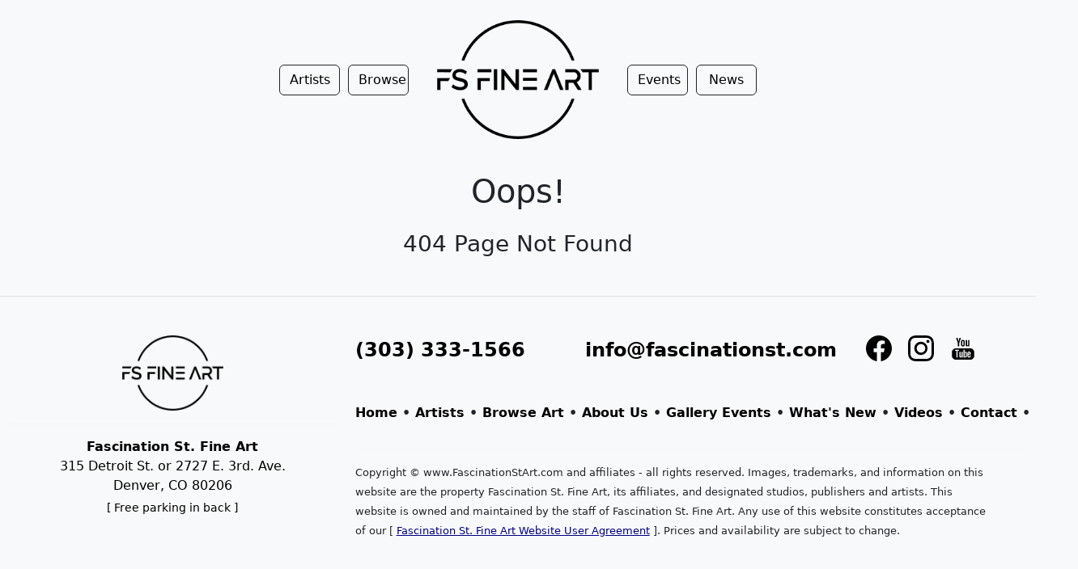

--- FILE ---
content_type: text/html; charset=utf-8
request_url: https://www.google.com/recaptcha/api2/anchor?ar=1&k=6Lc2huQrAAAAANlKD6sqzTz5JypKbTDEF-ZU0Lin&co=aHR0cHM6Ly93d3cuZmFzY2luYXRpb25zdGFydC5jb206NDQz&hl=en&v=PoyoqOPhxBO7pBk68S4YbpHZ&size=normal&anchor-ms=20000&execute-ms=30000&cb=h0v0dl75vh9k
body_size: 49556
content:
<!DOCTYPE HTML><html dir="ltr" lang="en"><head><meta http-equiv="Content-Type" content="text/html; charset=UTF-8">
<meta http-equiv="X-UA-Compatible" content="IE=edge">
<title>reCAPTCHA</title>
<style type="text/css">
/* cyrillic-ext */
@font-face {
  font-family: 'Roboto';
  font-style: normal;
  font-weight: 400;
  font-stretch: 100%;
  src: url(//fonts.gstatic.com/s/roboto/v48/KFO7CnqEu92Fr1ME7kSn66aGLdTylUAMa3GUBHMdazTgWw.woff2) format('woff2');
  unicode-range: U+0460-052F, U+1C80-1C8A, U+20B4, U+2DE0-2DFF, U+A640-A69F, U+FE2E-FE2F;
}
/* cyrillic */
@font-face {
  font-family: 'Roboto';
  font-style: normal;
  font-weight: 400;
  font-stretch: 100%;
  src: url(//fonts.gstatic.com/s/roboto/v48/KFO7CnqEu92Fr1ME7kSn66aGLdTylUAMa3iUBHMdazTgWw.woff2) format('woff2');
  unicode-range: U+0301, U+0400-045F, U+0490-0491, U+04B0-04B1, U+2116;
}
/* greek-ext */
@font-face {
  font-family: 'Roboto';
  font-style: normal;
  font-weight: 400;
  font-stretch: 100%;
  src: url(//fonts.gstatic.com/s/roboto/v48/KFO7CnqEu92Fr1ME7kSn66aGLdTylUAMa3CUBHMdazTgWw.woff2) format('woff2');
  unicode-range: U+1F00-1FFF;
}
/* greek */
@font-face {
  font-family: 'Roboto';
  font-style: normal;
  font-weight: 400;
  font-stretch: 100%;
  src: url(//fonts.gstatic.com/s/roboto/v48/KFO7CnqEu92Fr1ME7kSn66aGLdTylUAMa3-UBHMdazTgWw.woff2) format('woff2');
  unicode-range: U+0370-0377, U+037A-037F, U+0384-038A, U+038C, U+038E-03A1, U+03A3-03FF;
}
/* math */
@font-face {
  font-family: 'Roboto';
  font-style: normal;
  font-weight: 400;
  font-stretch: 100%;
  src: url(//fonts.gstatic.com/s/roboto/v48/KFO7CnqEu92Fr1ME7kSn66aGLdTylUAMawCUBHMdazTgWw.woff2) format('woff2');
  unicode-range: U+0302-0303, U+0305, U+0307-0308, U+0310, U+0312, U+0315, U+031A, U+0326-0327, U+032C, U+032F-0330, U+0332-0333, U+0338, U+033A, U+0346, U+034D, U+0391-03A1, U+03A3-03A9, U+03B1-03C9, U+03D1, U+03D5-03D6, U+03F0-03F1, U+03F4-03F5, U+2016-2017, U+2034-2038, U+203C, U+2040, U+2043, U+2047, U+2050, U+2057, U+205F, U+2070-2071, U+2074-208E, U+2090-209C, U+20D0-20DC, U+20E1, U+20E5-20EF, U+2100-2112, U+2114-2115, U+2117-2121, U+2123-214F, U+2190, U+2192, U+2194-21AE, U+21B0-21E5, U+21F1-21F2, U+21F4-2211, U+2213-2214, U+2216-22FF, U+2308-230B, U+2310, U+2319, U+231C-2321, U+2336-237A, U+237C, U+2395, U+239B-23B7, U+23D0, U+23DC-23E1, U+2474-2475, U+25AF, U+25B3, U+25B7, U+25BD, U+25C1, U+25CA, U+25CC, U+25FB, U+266D-266F, U+27C0-27FF, U+2900-2AFF, U+2B0E-2B11, U+2B30-2B4C, U+2BFE, U+3030, U+FF5B, U+FF5D, U+1D400-1D7FF, U+1EE00-1EEFF;
}
/* symbols */
@font-face {
  font-family: 'Roboto';
  font-style: normal;
  font-weight: 400;
  font-stretch: 100%;
  src: url(//fonts.gstatic.com/s/roboto/v48/KFO7CnqEu92Fr1ME7kSn66aGLdTylUAMaxKUBHMdazTgWw.woff2) format('woff2');
  unicode-range: U+0001-000C, U+000E-001F, U+007F-009F, U+20DD-20E0, U+20E2-20E4, U+2150-218F, U+2190, U+2192, U+2194-2199, U+21AF, U+21E6-21F0, U+21F3, U+2218-2219, U+2299, U+22C4-22C6, U+2300-243F, U+2440-244A, U+2460-24FF, U+25A0-27BF, U+2800-28FF, U+2921-2922, U+2981, U+29BF, U+29EB, U+2B00-2BFF, U+4DC0-4DFF, U+FFF9-FFFB, U+10140-1018E, U+10190-1019C, U+101A0, U+101D0-101FD, U+102E0-102FB, U+10E60-10E7E, U+1D2C0-1D2D3, U+1D2E0-1D37F, U+1F000-1F0FF, U+1F100-1F1AD, U+1F1E6-1F1FF, U+1F30D-1F30F, U+1F315, U+1F31C, U+1F31E, U+1F320-1F32C, U+1F336, U+1F378, U+1F37D, U+1F382, U+1F393-1F39F, U+1F3A7-1F3A8, U+1F3AC-1F3AF, U+1F3C2, U+1F3C4-1F3C6, U+1F3CA-1F3CE, U+1F3D4-1F3E0, U+1F3ED, U+1F3F1-1F3F3, U+1F3F5-1F3F7, U+1F408, U+1F415, U+1F41F, U+1F426, U+1F43F, U+1F441-1F442, U+1F444, U+1F446-1F449, U+1F44C-1F44E, U+1F453, U+1F46A, U+1F47D, U+1F4A3, U+1F4B0, U+1F4B3, U+1F4B9, U+1F4BB, U+1F4BF, U+1F4C8-1F4CB, U+1F4D6, U+1F4DA, U+1F4DF, U+1F4E3-1F4E6, U+1F4EA-1F4ED, U+1F4F7, U+1F4F9-1F4FB, U+1F4FD-1F4FE, U+1F503, U+1F507-1F50B, U+1F50D, U+1F512-1F513, U+1F53E-1F54A, U+1F54F-1F5FA, U+1F610, U+1F650-1F67F, U+1F687, U+1F68D, U+1F691, U+1F694, U+1F698, U+1F6AD, U+1F6B2, U+1F6B9-1F6BA, U+1F6BC, U+1F6C6-1F6CF, U+1F6D3-1F6D7, U+1F6E0-1F6EA, U+1F6F0-1F6F3, U+1F6F7-1F6FC, U+1F700-1F7FF, U+1F800-1F80B, U+1F810-1F847, U+1F850-1F859, U+1F860-1F887, U+1F890-1F8AD, U+1F8B0-1F8BB, U+1F8C0-1F8C1, U+1F900-1F90B, U+1F93B, U+1F946, U+1F984, U+1F996, U+1F9E9, U+1FA00-1FA6F, U+1FA70-1FA7C, U+1FA80-1FA89, U+1FA8F-1FAC6, U+1FACE-1FADC, U+1FADF-1FAE9, U+1FAF0-1FAF8, U+1FB00-1FBFF;
}
/* vietnamese */
@font-face {
  font-family: 'Roboto';
  font-style: normal;
  font-weight: 400;
  font-stretch: 100%;
  src: url(//fonts.gstatic.com/s/roboto/v48/KFO7CnqEu92Fr1ME7kSn66aGLdTylUAMa3OUBHMdazTgWw.woff2) format('woff2');
  unicode-range: U+0102-0103, U+0110-0111, U+0128-0129, U+0168-0169, U+01A0-01A1, U+01AF-01B0, U+0300-0301, U+0303-0304, U+0308-0309, U+0323, U+0329, U+1EA0-1EF9, U+20AB;
}
/* latin-ext */
@font-face {
  font-family: 'Roboto';
  font-style: normal;
  font-weight: 400;
  font-stretch: 100%;
  src: url(//fonts.gstatic.com/s/roboto/v48/KFO7CnqEu92Fr1ME7kSn66aGLdTylUAMa3KUBHMdazTgWw.woff2) format('woff2');
  unicode-range: U+0100-02BA, U+02BD-02C5, U+02C7-02CC, U+02CE-02D7, U+02DD-02FF, U+0304, U+0308, U+0329, U+1D00-1DBF, U+1E00-1E9F, U+1EF2-1EFF, U+2020, U+20A0-20AB, U+20AD-20C0, U+2113, U+2C60-2C7F, U+A720-A7FF;
}
/* latin */
@font-face {
  font-family: 'Roboto';
  font-style: normal;
  font-weight: 400;
  font-stretch: 100%;
  src: url(//fonts.gstatic.com/s/roboto/v48/KFO7CnqEu92Fr1ME7kSn66aGLdTylUAMa3yUBHMdazQ.woff2) format('woff2');
  unicode-range: U+0000-00FF, U+0131, U+0152-0153, U+02BB-02BC, U+02C6, U+02DA, U+02DC, U+0304, U+0308, U+0329, U+2000-206F, U+20AC, U+2122, U+2191, U+2193, U+2212, U+2215, U+FEFF, U+FFFD;
}
/* cyrillic-ext */
@font-face {
  font-family: 'Roboto';
  font-style: normal;
  font-weight: 500;
  font-stretch: 100%;
  src: url(//fonts.gstatic.com/s/roboto/v48/KFO7CnqEu92Fr1ME7kSn66aGLdTylUAMa3GUBHMdazTgWw.woff2) format('woff2');
  unicode-range: U+0460-052F, U+1C80-1C8A, U+20B4, U+2DE0-2DFF, U+A640-A69F, U+FE2E-FE2F;
}
/* cyrillic */
@font-face {
  font-family: 'Roboto';
  font-style: normal;
  font-weight: 500;
  font-stretch: 100%;
  src: url(//fonts.gstatic.com/s/roboto/v48/KFO7CnqEu92Fr1ME7kSn66aGLdTylUAMa3iUBHMdazTgWw.woff2) format('woff2');
  unicode-range: U+0301, U+0400-045F, U+0490-0491, U+04B0-04B1, U+2116;
}
/* greek-ext */
@font-face {
  font-family: 'Roboto';
  font-style: normal;
  font-weight: 500;
  font-stretch: 100%;
  src: url(//fonts.gstatic.com/s/roboto/v48/KFO7CnqEu92Fr1ME7kSn66aGLdTylUAMa3CUBHMdazTgWw.woff2) format('woff2');
  unicode-range: U+1F00-1FFF;
}
/* greek */
@font-face {
  font-family: 'Roboto';
  font-style: normal;
  font-weight: 500;
  font-stretch: 100%;
  src: url(//fonts.gstatic.com/s/roboto/v48/KFO7CnqEu92Fr1ME7kSn66aGLdTylUAMa3-UBHMdazTgWw.woff2) format('woff2');
  unicode-range: U+0370-0377, U+037A-037F, U+0384-038A, U+038C, U+038E-03A1, U+03A3-03FF;
}
/* math */
@font-face {
  font-family: 'Roboto';
  font-style: normal;
  font-weight: 500;
  font-stretch: 100%;
  src: url(//fonts.gstatic.com/s/roboto/v48/KFO7CnqEu92Fr1ME7kSn66aGLdTylUAMawCUBHMdazTgWw.woff2) format('woff2');
  unicode-range: U+0302-0303, U+0305, U+0307-0308, U+0310, U+0312, U+0315, U+031A, U+0326-0327, U+032C, U+032F-0330, U+0332-0333, U+0338, U+033A, U+0346, U+034D, U+0391-03A1, U+03A3-03A9, U+03B1-03C9, U+03D1, U+03D5-03D6, U+03F0-03F1, U+03F4-03F5, U+2016-2017, U+2034-2038, U+203C, U+2040, U+2043, U+2047, U+2050, U+2057, U+205F, U+2070-2071, U+2074-208E, U+2090-209C, U+20D0-20DC, U+20E1, U+20E5-20EF, U+2100-2112, U+2114-2115, U+2117-2121, U+2123-214F, U+2190, U+2192, U+2194-21AE, U+21B0-21E5, U+21F1-21F2, U+21F4-2211, U+2213-2214, U+2216-22FF, U+2308-230B, U+2310, U+2319, U+231C-2321, U+2336-237A, U+237C, U+2395, U+239B-23B7, U+23D0, U+23DC-23E1, U+2474-2475, U+25AF, U+25B3, U+25B7, U+25BD, U+25C1, U+25CA, U+25CC, U+25FB, U+266D-266F, U+27C0-27FF, U+2900-2AFF, U+2B0E-2B11, U+2B30-2B4C, U+2BFE, U+3030, U+FF5B, U+FF5D, U+1D400-1D7FF, U+1EE00-1EEFF;
}
/* symbols */
@font-face {
  font-family: 'Roboto';
  font-style: normal;
  font-weight: 500;
  font-stretch: 100%;
  src: url(//fonts.gstatic.com/s/roboto/v48/KFO7CnqEu92Fr1ME7kSn66aGLdTylUAMaxKUBHMdazTgWw.woff2) format('woff2');
  unicode-range: U+0001-000C, U+000E-001F, U+007F-009F, U+20DD-20E0, U+20E2-20E4, U+2150-218F, U+2190, U+2192, U+2194-2199, U+21AF, U+21E6-21F0, U+21F3, U+2218-2219, U+2299, U+22C4-22C6, U+2300-243F, U+2440-244A, U+2460-24FF, U+25A0-27BF, U+2800-28FF, U+2921-2922, U+2981, U+29BF, U+29EB, U+2B00-2BFF, U+4DC0-4DFF, U+FFF9-FFFB, U+10140-1018E, U+10190-1019C, U+101A0, U+101D0-101FD, U+102E0-102FB, U+10E60-10E7E, U+1D2C0-1D2D3, U+1D2E0-1D37F, U+1F000-1F0FF, U+1F100-1F1AD, U+1F1E6-1F1FF, U+1F30D-1F30F, U+1F315, U+1F31C, U+1F31E, U+1F320-1F32C, U+1F336, U+1F378, U+1F37D, U+1F382, U+1F393-1F39F, U+1F3A7-1F3A8, U+1F3AC-1F3AF, U+1F3C2, U+1F3C4-1F3C6, U+1F3CA-1F3CE, U+1F3D4-1F3E0, U+1F3ED, U+1F3F1-1F3F3, U+1F3F5-1F3F7, U+1F408, U+1F415, U+1F41F, U+1F426, U+1F43F, U+1F441-1F442, U+1F444, U+1F446-1F449, U+1F44C-1F44E, U+1F453, U+1F46A, U+1F47D, U+1F4A3, U+1F4B0, U+1F4B3, U+1F4B9, U+1F4BB, U+1F4BF, U+1F4C8-1F4CB, U+1F4D6, U+1F4DA, U+1F4DF, U+1F4E3-1F4E6, U+1F4EA-1F4ED, U+1F4F7, U+1F4F9-1F4FB, U+1F4FD-1F4FE, U+1F503, U+1F507-1F50B, U+1F50D, U+1F512-1F513, U+1F53E-1F54A, U+1F54F-1F5FA, U+1F610, U+1F650-1F67F, U+1F687, U+1F68D, U+1F691, U+1F694, U+1F698, U+1F6AD, U+1F6B2, U+1F6B9-1F6BA, U+1F6BC, U+1F6C6-1F6CF, U+1F6D3-1F6D7, U+1F6E0-1F6EA, U+1F6F0-1F6F3, U+1F6F7-1F6FC, U+1F700-1F7FF, U+1F800-1F80B, U+1F810-1F847, U+1F850-1F859, U+1F860-1F887, U+1F890-1F8AD, U+1F8B0-1F8BB, U+1F8C0-1F8C1, U+1F900-1F90B, U+1F93B, U+1F946, U+1F984, U+1F996, U+1F9E9, U+1FA00-1FA6F, U+1FA70-1FA7C, U+1FA80-1FA89, U+1FA8F-1FAC6, U+1FACE-1FADC, U+1FADF-1FAE9, U+1FAF0-1FAF8, U+1FB00-1FBFF;
}
/* vietnamese */
@font-face {
  font-family: 'Roboto';
  font-style: normal;
  font-weight: 500;
  font-stretch: 100%;
  src: url(//fonts.gstatic.com/s/roboto/v48/KFO7CnqEu92Fr1ME7kSn66aGLdTylUAMa3OUBHMdazTgWw.woff2) format('woff2');
  unicode-range: U+0102-0103, U+0110-0111, U+0128-0129, U+0168-0169, U+01A0-01A1, U+01AF-01B0, U+0300-0301, U+0303-0304, U+0308-0309, U+0323, U+0329, U+1EA0-1EF9, U+20AB;
}
/* latin-ext */
@font-face {
  font-family: 'Roboto';
  font-style: normal;
  font-weight: 500;
  font-stretch: 100%;
  src: url(//fonts.gstatic.com/s/roboto/v48/KFO7CnqEu92Fr1ME7kSn66aGLdTylUAMa3KUBHMdazTgWw.woff2) format('woff2');
  unicode-range: U+0100-02BA, U+02BD-02C5, U+02C7-02CC, U+02CE-02D7, U+02DD-02FF, U+0304, U+0308, U+0329, U+1D00-1DBF, U+1E00-1E9F, U+1EF2-1EFF, U+2020, U+20A0-20AB, U+20AD-20C0, U+2113, U+2C60-2C7F, U+A720-A7FF;
}
/* latin */
@font-face {
  font-family: 'Roboto';
  font-style: normal;
  font-weight: 500;
  font-stretch: 100%;
  src: url(//fonts.gstatic.com/s/roboto/v48/KFO7CnqEu92Fr1ME7kSn66aGLdTylUAMa3yUBHMdazQ.woff2) format('woff2');
  unicode-range: U+0000-00FF, U+0131, U+0152-0153, U+02BB-02BC, U+02C6, U+02DA, U+02DC, U+0304, U+0308, U+0329, U+2000-206F, U+20AC, U+2122, U+2191, U+2193, U+2212, U+2215, U+FEFF, U+FFFD;
}
/* cyrillic-ext */
@font-face {
  font-family: 'Roboto';
  font-style: normal;
  font-weight: 900;
  font-stretch: 100%;
  src: url(//fonts.gstatic.com/s/roboto/v48/KFO7CnqEu92Fr1ME7kSn66aGLdTylUAMa3GUBHMdazTgWw.woff2) format('woff2');
  unicode-range: U+0460-052F, U+1C80-1C8A, U+20B4, U+2DE0-2DFF, U+A640-A69F, U+FE2E-FE2F;
}
/* cyrillic */
@font-face {
  font-family: 'Roboto';
  font-style: normal;
  font-weight: 900;
  font-stretch: 100%;
  src: url(//fonts.gstatic.com/s/roboto/v48/KFO7CnqEu92Fr1ME7kSn66aGLdTylUAMa3iUBHMdazTgWw.woff2) format('woff2');
  unicode-range: U+0301, U+0400-045F, U+0490-0491, U+04B0-04B1, U+2116;
}
/* greek-ext */
@font-face {
  font-family: 'Roboto';
  font-style: normal;
  font-weight: 900;
  font-stretch: 100%;
  src: url(//fonts.gstatic.com/s/roboto/v48/KFO7CnqEu92Fr1ME7kSn66aGLdTylUAMa3CUBHMdazTgWw.woff2) format('woff2');
  unicode-range: U+1F00-1FFF;
}
/* greek */
@font-face {
  font-family: 'Roboto';
  font-style: normal;
  font-weight: 900;
  font-stretch: 100%;
  src: url(//fonts.gstatic.com/s/roboto/v48/KFO7CnqEu92Fr1ME7kSn66aGLdTylUAMa3-UBHMdazTgWw.woff2) format('woff2');
  unicode-range: U+0370-0377, U+037A-037F, U+0384-038A, U+038C, U+038E-03A1, U+03A3-03FF;
}
/* math */
@font-face {
  font-family: 'Roboto';
  font-style: normal;
  font-weight: 900;
  font-stretch: 100%;
  src: url(//fonts.gstatic.com/s/roboto/v48/KFO7CnqEu92Fr1ME7kSn66aGLdTylUAMawCUBHMdazTgWw.woff2) format('woff2');
  unicode-range: U+0302-0303, U+0305, U+0307-0308, U+0310, U+0312, U+0315, U+031A, U+0326-0327, U+032C, U+032F-0330, U+0332-0333, U+0338, U+033A, U+0346, U+034D, U+0391-03A1, U+03A3-03A9, U+03B1-03C9, U+03D1, U+03D5-03D6, U+03F0-03F1, U+03F4-03F5, U+2016-2017, U+2034-2038, U+203C, U+2040, U+2043, U+2047, U+2050, U+2057, U+205F, U+2070-2071, U+2074-208E, U+2090-209C, U+20D0-20DC, U+20E1, U+20E5-20EF, U+2100-2112, U+2114-2115, U+2117-2121, U+2123-214F, U+2190, U+2192, U+2194-21AE, U+21B0-21E5, U+21F1-21F2, U+21F4-2211, U+2213-2214, U+2216-22FF, U+2308-230B, U+2310, U+2319, U+231C-2321, U+2336-237A, U+237C, U+2395, U+239B-23B7, U+23D0, U+23DC-23E1, U+2474-2475, U+25AF, U+25B3, U+25B7, U+25BD, U+25C1, U+25CA, U+25CC, U+25FB, U+266D-266F, U+27C0-27FF, U+2900-2AFF, U+2B0E-2B11, U+2B30-2B4C, U+2BFE, U+3030, U+FF5B, U+FF5D, U+1D400-1D7FF, U+1EE00-1EEFF;
}
/* symbols */
@font-face {
  font-family: 'Roboto';
  font-style: normal;
  font-weight: 900;
  font-stretch: 100%;
  src: url(//fonts.gstatic.com/s/roboto/v48/KFO7CnqEu92Fr1ME7kSn66aGLdTylUAMaxKUBHMdazTgWw.woff2) format('woff2');
  unicode-range: U+0001-000C, U+000E-001F, U+007F-009F, U+20DD-20E0, U+20E2-20E4, U+2150-218F, U+2190, U+2192, U+2194-2199, U+21AF, U+21E6-21F0, U+21F3, U+2218-2219, U+2299, U+22C4-22C6, U+2300-243F, U+2440-244A, U+2460-24FF, U+25A0-27BF, U+2800-28FF, U+2921-2922, U+2981, U+29BF, U+29EB, U+2B00-2BFF, U+4DC0-4DFF, U+FFF9-FFFB, U+10140-1018E, U+10190-1019C, U+101A0, U+101D0-101FD, U+102E0-102FB, U+10E60-10E7E, U+1D2C0-1D2D3, U+1D2E0-1D37F, U+1F000-1F0FF, U+1F100-1F1AD, U+1F1E6-1F1FF, U+1F30D-1F30F, U+1F315, U+1F31C, U+1F31E, U+1F320-1F32C, U+1F336, U+1F378, U+1F37D, U+1F382, U+1F393-1F39F, U+1F3A7-1F3A8, U+1F3AC-1F3AF, U+1F3C2, U+1F3C4-1F3C6, U+1F3CA-1F3CE, U+1F3D4-1F3E0, U+1F3ED, U+1F3F1-1F3F3, U+1F3F5-1F3F7, U+1F408, U+1F415, U+1F41F, U+1F426, U+1F43F, U+1F441-1F442, U+1F444, U+1F446-1F449, U+1F44C-1F44E, U+1F453, U+1F46A, U+1F47D, U+1F4A3, U+1F4B0, U+1F4B3, U+1F4B9, U+1F4BB, U+1F4BF, U+1F4C8-1F4CB, U+1F4D6, U+1F4DA, U+1F4DF, U+1F4E3-1F4E6, U+1F4EA-1F4ED, U+1F4F7, U+1F4F9-1F4FB, U+1F4FD-1F4FE, U+1F503, U+1F507-1F50B, U+1F50D, U+1F512-1F513, U+1F53E-1F54A, U+1F54F-1F5FA, U+1F610, U+1F650-1F67F, U+1F687, U+1F68D, U+1F691, U+1F694, U+1F698, U+1F6AD, U+1F6B2, U+1F6B9-1F6BA, U+1F6BC, U+1F6C6-1F6CF, U+1F6D3-1F6D7, U+1F6E0-1F6EA, U+1F6F0-1F6F3, U+1F6F7-1F6FC, U+1F700-1F7FF, U+1F800-1F80B, U+1F810-1F847, U+1F850-1F859, U+1F860-1F887, U+1F890-1F8AD, U+1F8B0-1F8BB, U+1F8C0-1F8C1, U+1F900-1F90B, U+1F93B, U+1F946, U+1F984, U+1F996, U+1F9E9, U+1FA00-1FA6F, U+1FA70-1FA7C, U+1FA80-1FA89, U+1FA8F-1FAC6, U+1FACE-1FADC, U+1FADF-1FAE9, U+1FAF0-1FAF8, U+1FB00-1FBFF;
}
/* vietnamese */
@font-face {
  font-family: 'Roboto';
  font-style: normal;
  font-weight: 900;
  font-stretch: 100%;
  src: url(//fonts.gstatic.com/s/roboto/v48/KFO7CnqEu92Fr1ME7kSn66aGLdTylUAMa3OUBHMdazTgWw.woff2) format('woff2');
  unicode-range: U+0102-0103, U+0110-0111, U+0128-0129, U+0168-0169, U+01A0-01A1, U+01AF-01B0, U+0300-0301, U+0303-0304, U+0308-0309, U+0323, U+0329, U+1EA0-1EF9, U+20AB;
}
/* latin-ext */
@font-face {
  font-family: 'Roboto';
  font-style: normal;
  font-weight: 900;
  font-stretch: 100%;
  src: url(//fonts.gstatic.com/s/roboto/v48/KFO7CnqEu92Fr1ME7kSn66aGLdTylUAMa3KUBHMdazTgWw.woff2) format('woff2');
  unicode-range: U+0100-02BA, U+02BD-02C5, U+02C7-02CC, U+02CE-02D7, U+02DD-02FF, U+0304, U+0308, U+0329, U+1D00-1DBF, U+1E00-1E9F, U+1EF2-1EFF, U+2020, U+20A0-20AB, U+20AD-20C0, U+2113, U+2C60-2C7F, U+A720-A7FF;
}
/* latin */
@font-face {
  font-family: 'Roboto';
  font-style: normal;
  font-weight: 900;
  font-stretch: 100%;
  src: url(//fonts.gstatic.com/s/roboto/v48/KFO7CnqEu92Fr1ME7kSn66aGLdTylUAMa3yUBHMdazQ.woff2) format('woff2');
  unicode-range: U+0000-00FF, U+0131, U+0152-0153, U+02BB-02BC, U+02C6, U+02DA, U+02DC, U+0304, U+0308, U+0329, U+2000-206F, U+20AC, U+2122, U+2191, U+2193, U+2212, U+2215, U+FEFF, U+FFFD;
}

</style>
<link rel="stylesheet" type="text/css" href="https://www.gstatic.com/recaptcha/releases/PoyoqOPhxBO7pBk68S4YbpHZ/styles__ltr.css">
<script nonce="hywd74sG4w55Cq7tWP7ztg" type="text/javascript">window['__recaptcha_api'] = 'https://www.google.com/recaptcha/api2/';</script>
<script type="text/javascript" src="https://www.gstatic.com/recaptcha/releases/PoyoqOPhxBO7pBk68S4YbpHZ/recaptcha__en.js" nonce="hywd74sG4w55Cq7tWP7ztg">
      
    </script></head>
<body><div id="rc-anchor-alert" class="rc-anchor-alert"></div>
<input type="hidden" id="recaptcha-token" value="[base64]">
<script type="text/javascript" nonce="hywd74sG4w55Cq7tWP7ztg">
      recaptcha.anchor.Main.init("[\x22ainput\x22,[\x22bgdata\x22,\x22\x22,\[base64]/[base64]/MjU1Ong/[base64]/[base64]/[base64]/[base64]/[base64]/[base64]/[base64]/[base64]/[base64]/[base64]/[base64]/[base64]/[base64]/[base64]/[base64]\\u003d\x22,\[base64]\x22,\x22w4DDjMKKFMK7wrzCjMKJw7piw55EPMK0EmrDj8OCUcO3w5DDgQnChcOfwr0iCsOALirCgsOMGnhwIMOGw7rCiT7DqcOEFH4iwofDqlLCj8OIwqzDqcOlYQbDusKtwqDCrE/CukIMw67DocK3wqoHw6kKwrzCnsKzwqbDvX7DoMKNwonDsVhlwrhqw681w4nDu8K7XsKRw5oQPMOcYMK0TB/[base64]/CvMORFHw2w6U0Uy5eQsKuwqfCglRzOcOow6jCvMK8wp/DpgXCssO1w4HDhMOqbcOywpXDj8OXKsKOwpPDhcOjw5AWfcOxwrwvw77CkDx/wrAcw4svwo4hSATCsyNbw5IqcMOPUMOBY8KFw5R0DcKMZsKBw5rCg8O7VcKdw6XChwApfgTCuGnDiyvCpMKFwpFtwrk2wpEsA8KpwqJyw7JTHW/CocOgwrPClsOwwofDm8O/wpHDmWTCucK7w5Vcw6MOw67DmHDChynCgCokdcO2w4Fpw7DDmhzDs3LCkRs7NUzDtm7Ds3QEw7kaVXHCtsOrw7/[base64]/WAvDpjfCnwpUwrHDjMK+acOHw7hTw7rCisKgGWogKcONw7bCusKaVcOLZwfDvVU1VcKqw5/CnjR7w64iwrEAR0PDqsOyRB3DrmRiecOtw6geZkbCtUnDiMKHw5nDlh3CisK8w5pGwpHDvBZhIFgJNW9Ew4Mzw5fClADCmz7DnVBow49dcUciADXDpMOcN8O0w40mLz5/Ty3DscKYXk9DSGc9YsOdfcKgASpWfQrChMOrXcKTAkUreglTdhAxwpvDrhtjJ8KgwqjCgAfCuVZ8w4ctw7Q/NHIowr3Cr13ClX/DsMKAw6pqw5YITMOyw58QwpXDr8KHAVHDtcOfasO/MsKXw5bDicORw4jCqWDDpxgKD0nClmV6KEzCkcOSw78ewrDDvcKewr7DjxIKwrAIAA/DuC48wq/DkwjDvXZVwoLDhHDDtCHCoMKZw4wLP8OsLMK7w5PDiMKwbUovw7DDiMOWCTsYRsOpeDDDojpQw5nDrWd0WsOpw79/EzLDplROw5PDk8OFwrc8w6B8wpjDi8OIwpZUJWDCnidLwo1Ew5DCmsOlLsKuw5fDu8OmBz5aw6odN8KNKi/Du09ZVHHCqcK/XkzCrcKJw4rDuAdowqLCjcOqwpAjw6HCgsO/w6LCsMKmGsKTfxJwc8OVw7s9c0TCiMOVwonCnWzDjsOvw6PCmcKjY0h8SzXCvRLClsK6JQrDoAbDpTDCp8Onw4RUwpp8w4vCksKpwobCocKDZG7DmMKrw4hFICU0w4EAFMOmZ8OQLsObwq5YwoDChMOaw5pZCMK8wq/Cpn4Ewp3Dh8KPQcKowrFoVMOJNsOPJMOsNMKMw7PDlGjCtcKADsKIBCjCjjnChXR0wpwlw7PDin7Du2vCk8KoDsORcyzCuMOyK8KVD8OwaiDDhcKswp3DvEELPsO/CsKHw73DkCHDt8OOwpPCj8K7WcKiw4rDpsOrw67DsTQ+H8KxUcOLAR9PXcOiXT3Dqj/Di8KmRcKXWMKAwrvCjsKvOnDClMKjwrjCkj9Zwq3CjnE0RMOaeH1yw4jDm1bDucKww6DDucOXw5IqdcKYw6bCi8O1JcOMwo5lwo3CgsKzw5nDg8K6ERwgwohvdn/Dr1/CvinDlj3Dt0jDlMOeXFIyw7jCs3nDk103b1PCkMO9JsOGwozCrMKfEMO3w73DqMO1w4UQahY2F1EMSlwVw5nDssKHwpHCrXFxBxY7wp3CugFrSsOTXER7XsO0DHsKeyDCr8OgwqoiE3jDhHnDs0XClMOoXcOVw4cdUsOVw4jDk0XCsDfCkA/Dg8K+IGswwrlnwqjChHbDvhM+w7FOACslVsK0IMOGw4fCkcOdUWPDgcKec8OVwrIYa8Kiw54Sw5XDuDUhecKLVgFkScOawrBJw7jCqBzCvFYGAnzDvMKdwpMowpLCrGLCp8KSwphpw6Z7AiLCgDNGwrHCgsK/[base64]/Ci8KOCCUnaRNLGFvDlQHDm8KHVXfCjcOBNMKlTsKjw6khw70ywqbCrlhuCMOMw7IieMOUw7bCpcO+KMOsZy7CpsKJEyjCtcK/HMKLw5XDpH7CvMOzw53DhlrClS7CpXXDp2oawrhTwoU8V8O8w6U7UA0iwobDrinCsMKXR8K6Q1PDg8KbwqrCoH8dw7ohXcKtw6MXw5NbLMKzZ8O7wpRaGEYsA8O3w6RrTsONw5rChcOQIsOtGsKKwr/[base64]/Dt1hZbMK+eMKbPsOZIsOcHMKjw7kCwqdLwrvDtsOybTodVsKfw7jChlHDjl1EGcK/Kj4ZO3vDgGUBMEvDiAPDlMOOw4zDl31jwpHCrmMmampSWcOZwqkwwpJ6w6BXJHTCjlsqwpNgeELCuybDgxHDtcO5w6zCkzFLOMOqwpbClMOhA0QiDV9hwpMKZ8O9wrLCt1N6wpAhQAgSw4Z/w4fDhxk6Z2YJw7AdesOYAsKXwqTCncKUw7dhw6TClhTDoMOfwpUCOsKZwoNcw5x2NXxXw5MITsOpMh/DrsKnAMOWZcKqAcO2OMOtYiHDvsO6CMOewqQLPSh1wo3CumTCpQbCmsODQQvDvmEswrlYOMKrwogNw5huWMKDPcOPIBs3Fw8/[base64]/w5XCmSJCw6pOwo/DgkVtPMKlAcO9P2DCmjl0CcORwrlAw4PCjztCw4NcwrhrBcKHw61vwqHDhcKpwpshaXLCs3fCqcORZxfCl8ObNg7CicKJwrheTGp5YABhw6hKVcKBEHhaTnQXPMOlKMK0w4oibj3DpVMYw4wTwqRew6zClWHClMOMZHM7KsK6C1txJ27DnUlxBcKLw6wyScKiY2/Cp2EtCCHDrcOhw4DDrsKvw5rDtUrDqcKMIGHCt8OTwqnDtcKtw5dEBFgYw45IIMKcw454w6g+dMKuFjXDh8KRw67DjsOXwqfDuSdWw44qE8Oew5PDmHbDicOnGcKpwp1lw7V8wp5BwpMCTXrCjRVYw5crR8Osw6xGJMK+fMONHBtlw7jCrBXChl3Cm3XDrmLCkE/Dql82SiXCg1fCshJuZsONwq4WwqNcwp8kwqtKw5hjZ8OhKTzDl0V8CsKdw7sRcwwawq9ZMcKLw6Jqw5TCl8K+wqteUMO9wqADSMKiwq/[base64]/w7DCsMKGw4PCqcK+cDU7wpPCoidvC8KVw4bCqQc/[base64]/WsOoGE9swr0MZ8O9w5pxwpg9w4vCsUwRwq3DnMKqw7LDgMOqbGstE8OJJ07DtnHDuCNdw77Cl8O2wqrDgHrDmsOmeiXDv8OewoDDq8OXMxPDjnTDhEglwp/DocKHDMKxQ8KLw7lXwrnDgsONwoVVwqLCg8KZwqfChh7DvhIJbsKtw54jYljCpsKpw6XCv8O7wrLCv1/[base64]/[base64]/DgMK1w50XDTFIw7zCqkPCpsO/VsKqw6XCoXNxwpZ6w648w7jCtMK4wqYBYXrDhiHCsyTCm8KLC8OGwr8Sw7/[base64]/[base64]/Ct3Y2wo/CmsKTwrYhw5wJwqs7LsOqfU7DkGvDnsKiwogFwpXDlMOJUV/CmMKAwqjCjm9ELsKYw7Z5wq3CpMKEU8K1BR3DhDHDpirDi28/PcKtJhHCmMKCw5J2wowCfcKWw7DChTnDrsODIF7Cu3hlVcKcLMK9ZT/CvzrCnljDpAZzOMK1w6bDsTBsL390VEE9b3NCwpdfRjbCgGLCrsKtwq7CkXouMGzCpxkKGFnCrcK+w6Y5QsKjR1ovw6F6eC4iwpjDmMOWwr/Ch0cUw59yUBwJwowmw4HCnA8Nwq5hAMKIwo7ClMONw6o5w5hFBMOCwqzDpcKLOcOlwozDn1DDiijCo8O1wpfDmzUVMkpowpzDjwPDjcOUCy/Cgg1hw5bDnw7ChS82wpMKwrvDnMObw4VmwoTCrVLDnsOrwqkvJzAxwq0NCcKRw7XDmEjDgFDCt0DCscOiw5t8wojDgcKywrLCvTl1e8OMwoLCk8KOwpwCNWPDrsO2w6NNX8K6w7zCq8OBw6TCqcKKw5/DhjTDq8KEwpBrw4RRw5kyIcO8f8Kuwp1gAcKYwpnCjcOMw6U7fAARIRPCqFPCmEHCkXnDj1BXfsKCQ8KNYMKScnBmw40dex/CoRbDgMKOLsKiwqvCi0RkwpF3DsOlRcKwwoZdc8KpQcK9Rip9wogFd2IfD8OOw4PDnwTCjT5Xw7XDlsK1acOYw7/CnC/Cv8KRQcO4Cx5vEsKSVzh5wosOwpUgw6NZw6wAw71EUsO7wr9jw5vDnsOJwo8pwqPDpk47csK/QsO+KMKPw4/Dv3wEdMK3MMKsVkzCknPCs3/DpEBgR3vCmxU/w7HDuVzChnIyG8K7w4zDrsOJw5/[base64]/DpcORclDCk8OJw6TDu8Onc8KJw49gwpU6T0FgOwVoQFPDi2cgw5ECw4jCk8KDw6PDl8K4CMOqwpRRSMKGc8Olw5rCpGJIZCTCuifDhnjDs8KXw6/DrMOdwpp8w45TWxnDtTfCv3PCtEjDsMOnw7ljDcOywqc/[base64]/CgDlwwrrDk8KDw5/CqEbCqXzDmsOkw4Mqwp7Dm01LX8OSw7UewoXCjknCi0fDjsK3w6jDmhPDi8K2w4DDhm/[base64]/CrcOkNSTDqVjCgWDDmB1JKcKowrjCkTHCpUoKQRHDgDc3w4jDkcO+IV5nw7tXwpEGwrfDr8OPw6wiwrwwwrbDrcKHIMK2dcKrMcKUwpjCgsK1w78afsOzQUpuw5/[base64]/RcO9H8OwZQ3CicONelzDpV/Dp8KgdcOSNVcRYsO+w5JGYcKbLC/Cm8O+BMKsw7VrwpcPL0LDtsOgbMK9al3CucK4w6Qpw4sTw7DCi8Oiw5ZZT18tTcKnw7MAEMO7wplJwqx+wrx2CcKZdkDClcKAAcKaXcO/OAXCtMONwprCiMO/[base64]/[base64]/DuzJfw5R/[base64]/CnkBwHcKawrZOKDcbw4JifCLDvQUQeMOSw7HCjwY0w4vDgWjDmMOlwqrDv2rDmMKtGsKYw5fCmArDlsKQwrDCtkDCowtowpIzwrsZJRHCl8Kmw7jCvsODdcOHAgHDjsOTaxg2w5ombjnDiFHCl2FIFMO/aUPDpAbCs8KXwrPCtcKYa0s6wrHDv8O/wp0Zw7wWw7jDqgrDp8Khw4pgw7tww41ywr5SM8KwU2TDqcO6worDksOWOMKfw5zDi24QVMOOcFfDi29kRcKpesO9wqh4XS9TwoEHw5nCisOgaiLDqcKAMMKhMsOGw6zDng5PacOowpZSNi7CrGLCmxjDi8K3wr1PClzCsMKDwojDkB8XX8OXw7nDisKCY23DlsO/wp06Bmdgw6QSw6TDiMOTM8Oqw7/[base64]/CssOzHsKiYMKwU8Kcw6wlwr/CqMOIBMOTwrZqOcO7P0zDoxdJw7/Cs8Oyw6Ejw5rCvsK6wpcwZ8OEScKbCsO+W8K0HAbDsilrw5tMwoPDpCFPwrfCnMKBworCqhcpeMOhw5sUYhszwpNPw7BYOcKtMMKSw7HDljooEMOBG0jCsDYtw7FefX/[base64]/Cu8KsehRzZcO9TcOLw6h/w7LDg1jDkMO8wqTCnsKNwosVbmpbU8KXWDzDjsK7Lz8Hw4YbwqrCt8O0w7HCoMOCwq7CuDdzw5nCvMKhwrJbwr/DmgBPwrzDpcKjwpBRwpQLVcKrAMOuw4HDtVpcbTd+wozDvsKUwpfClH3DgVXCvQjCrH/[base64]/Ci0fDm8KLw5lFLsOCa1M/bMKWJsKdAsKXM0lkPsK5woMOCmnDl8KlYcO5wowOwp8cNEZXw6sYw4nDv8KaLMOWwo4NwqzDpcKZwpTCjhsedcKGwpHDk2nCnMOJw7UZwqhJwrTCtsKIw4LCuTs5w55LwpAOw5/[base64]/CncKkTcOAdcOvw6PCoV09VRHDpGRxwqFtVy/CtDw2wo3Cp8KMY1Uzwq9jwppIwr9Qw5phNcO0QsOJw7Anw7whHG7DsGx9E8K4wo/DrQNCwrgawpnDvsOGX8KNPcO8I0Iow4NnwojDh8OPI8KpIHQoP8OCJGbDkUXDjzzDrsKMV8KHw6YrGsKLw5fCr2BDw6jClsO/MsKQwq3CuwvDkllYwrkCw6U8wr1Hwpofw6VQecKbT8OHw5XDr8O/BsKFJj7CgisXWsKpwoHDkMOlw4ZAYMOsOcKTwoPDiMONIGl2wr7CvV/DhcODAMOtwpPDty7DqGkrYMOjExJpFsOsw4Rkw6QywrfCtcOgECl6w6nCnwnCuMK9dRxFw7vCqRzCjsOcwr7CqG3ChhtgB0/[base64]/[base64]/BxoILA/DqcKuw7RIWgvCoHQzLCorFsOKUj3CjMKzwqkVQjpefjfDpMOnLMKeBsKlwrLDuMOSORfDtEDDnQEvw4PDh8OcTjrCpHM7On/[base64]/Djn3Cv8OIw6XDmnjCv2odw5pqwrQFDcOywqjCnWt0wrrCmk/DgcKiMMOhwqk4LMKafBBPMsKhw6pSwr3DqAHDuMOwwoDDh8K/w7pAw4HCknPCrcKJJ8KkwpfClcOewrTDsV3CjHg6akPCjnYjwrc6w5fCnR/DqMK+w5rDpDMhH8Khw5jClsKIOsO1w7oBw7fDv8KQw6vDlsOcw7TDg8OMakYWSxxcw4FBLcK5JsKASldUdB0Pw77Cn8Ozw6R2w6/Dmhk1wrcgwqPClg3CgC5Ywq/DjFPCs8KcfHF6fTvDosKqesO8w7cwVMK0w7PCp2jCn8O0MsOTPmLDlTMXw4jDp3rCkmU1UcKqwofDiwXCgMOyH8KkfFwif8OZwrshGAPDmiLChVgyCsOcM8K5wqTDvBHCqsOKHRHCtiPDmVphWsKewoXChwDDnj3Com/Du2zDuWHCsx9MAQLCgcKhG8OawoPCncK/bCETwojDrcOqwrd1eisSPsKqw4NmbcORw6ZuwrTCgsKCBGQvw6LCpzsqwr3DmRtpwqUKwr1zdW7CpcOjw5PCh8KrTQXCilvCl8KTGsOuwqo/X2PDrUrDvEQrKsO1w6VWRcKWEyrCnlLDrDNVw65QDTTDk8KJwpgywqDDrWnDh2E1GS5/KsOBcAYkwrlPG8OZw7ViwrETeDouw6VVw4zCmsOeM8OowrfCsDfDuBgHXATCt8KNcDtew53CrRLCpMK0wrA+ZjDDnsO2GnPCk8O4MDADfcKsNcOSw4ZMFVrDksKhw7vDlSbDs8OzQsK/N8O8VMO5bHYCCMKIw7fDrlQrwqEvBUnDkErDkS3Dt8O0DFcXw4fDhsKawoDCq8Ocwrp8wpw4w5sdw5h3wq5cwq3DlsKQw4tkwps8a3vCmsO1wqc2w7Qaw70ZbsKzDsK7w4PDicOqw6k/cWTCs8OJwoLCgkPDi8Oaw4LCmsODw4QpfcOGFsKhNsOgAcKmw6gAM8OifVQDw4HCgD8iwplXw77Dmy/DscOKRMKLJTjDtcOew5XDhRVAwos5LhgTw48bRMKIDcOcw5FoF11NwqF5ZAjCnUI/[base64]/CncKNecKaI8KLPip+cMKhw4fCrMKnwohNaMKQw68SOjYZXAjDlsKJwrA7wqIzdsKSw5YBTW1dJCHDhTFuwqnCnsKpw4PCnHhfw6ZgNBbCjMKaKlRow7HCisK4TGJlbGDDk8Oow54zwq/DnsOhF101wr1DdMODB8KhZiLDiDM3w5Rlw7XDu8KcJsOfcTs6w67Cok1qw6TDqsOUwrHCpSMBYxbCgsKAw6hnElQTJMKpOhBrw6BTwpEne33Du8OhJcOfwoN3wq90wpMnw7Fowq4zwq3Cn1HCjTRkHcKTJzstOsO/[base64]/w7hXw4DDjsODF8OeGcOLPsOcPEsmflDCvEPCpMOGIhpGwrQKw5HDrlxkBSfCmCBccsOtLsO9w6nDhMOOwq7CjBHDi1bDq1E0w6XCmy/CssOQwo7Dh0HDm8K5woZEw59Vw7smw4AxKCvCnjLDl1pkw7XCqyJWBcO5wrccw4FkBMKvw77CicOEBsKdwqzDpDHCqCHDmAbDhcKzbxk9wrh7S0VdwqbDhnxGHgrCncKDGsK0O0jCoMORScOqYcK/d0fDmhXDuMOnI3cZY8O2R8KRwrbDlXnDhDBBwqfDi8OGXsOww7HCmH/DucOew7/DosKweMO1wqfDlUVJw4xOCMKow4XDoVJ3fV/DrSlvw53CpsKIcsOpw5LDtsOBHsKEwqdBeMOkNsKxD8KePFcUwpRMwrBmwq9ywpfDn2tIwpZ2Tn3Dmms9wofChMOyPCokS31dWDrDi8OewrLDij5qw5ktHwhoF39+wqoSVEEgIE0UOV7Cizdbw7jDpzfClMKIw5PCvWQ/EE80wqzDunXDtMOpw6Zrw4Rvw4PDiMKywr0pcwLCucKjw5F4wpYyw7nCqsKUw4TCmWlNVWNDwq1cSGlgBnDDrcK0wpErbjZrIFEHwpXDj1fCskHChTbDuQrCsMKvZjhWw5DDhjoHw7nChcO9H2vDoMOKeMOvwoZCbMKJw4BNHh/DqH7Ds33ClERcwrh8w7grb8Kww6cJwrBMIgB7w7jCqC3DhG0ww6xhIDnCncONcy8FwqgzW8OOV8OZwoPDrsKKXWhKwqA1wrsOCMOBw7ETJ8Kew4VWccKIwpNFOsOHwo8kI8KCF8OECMKJEcOTM8OKEDPCksKew4pnwp3DpB/CpGPCoMKiwq8LWX8rMXfChMONwpzDvBLChsKfTMKfGm8ka8KYwroFPsKkwrYCZsKowqgebMKCEcKrw5BWJcK9K8KywpjCunNyw5AAek/DgmfCi8KpwrDDilAlDGjDscO9wogkw4rCkMOPw5vDpXzCggo9A2IDP8OBwqpZTcOtw7jCqMKsSsKvTsKmwoEFwqPDtULCjcKLTmoZJFXDssKhJ8OiwrbDhcKgQSDCkj/DlWptw5zCiMOdw7onw6XCkmLDk0HDgUttTGE6I8KWUsOTbsONw6I4wo1XNRfDumkew5VdMUbDiMOlwpJ/VsKJw5dEeG9zw4EIw7poEsKxQRLCm19peMKUH1UVN8O9wrIrwobCnsO+X3PDuTzDjE/DosOFOVjCjMK0w6rCo13CkMOMw4PDqVFHwp/[base64]/DqsO/My4Hw5vDj8Oaw4/DgxzDrDfDqirCnsOlw7Z2w5omw5fDnx7CrCIjwop0SjbDmcOoDhbDk8O2ORHCnsKXS8OaU0rDlcKTw7/[base64]/Ds8O6NkjCjlrCmzVXwoMqG8Okwr3DmcKTUMOOw5LClsKZw5BPISrDjMK0wrDCtsOWPn7Dp0BQwpvDrjIkw5LCgHTDvHtJeUZfcMOIIndBXWrDiXvCssK8wozCmMOcLFfCpBLCjg82DA/CqsORw59jw71nwqFfwp58QCLCqknCjcKDZ8KONsK4ZD88wrvChVsKw5/CgHbCuMOkdcK/Ph7DlcOuw63Do8KUw4hUw63CgsOnwpfCjV9Owpt3MU/DrcKZw7zCvMKeUVIVZAQYwpN6ecOJwrMfBMOTw67Ct8OZwoTDrcKFw6Bkw5/Dk8O/[base64]/ZAXCtcOBRMKgw6RQScOuwqN4w6JNwr/DncObwpYKQQnCmMOiLmkzwqXCmyVONcOvPgTDsU8SRGLDkMKAZ3zCj8OPwpFvwpTDvcKaOsO5JSjDjsOUf1BdBQAGAMOiFEUlw6puLcO2w7bCpGxCCjHCq0PCsQQoWsKkwr53TUoLMzvCoMKfw4k9CMKHeMOjVDpPw7lYwqjDhS/CoMKFw7/DtMKYw4HDpxcfwrHCrBc0wpzDnMKQQsKKw4jChMKcY2/DnMKDVMKUIcKhw4tZBcOObgTDgcK1EzDDr8KmwrfCicOcZsO7w57DmWHDh8OdCcKzw6YIOQvCgcO+NcOZwqt3wq9Yw7cRPMKpSitQwqluw6ckScKjwoTDrWMCcMOeaShbwrvDgMOKwr49wrZkw5EZwprCs8K5asO+EsOewq1QwrzCqHTDjMO3KEpLXsO/NcK2flF0ZT7CscOYb8O/w70vacODwr18w4sPwpJvXMOWwr/[base64]/Do8KZeyx2VybCpznDi8OzH8KLUn3CocKlM3IuAMO9UEPDrsKRHsOcw41rO2cRw5HDrMK1wpvDlhUywpjDisKKL8KzB8OpW33Dkm1pQX/DoDbCpS/[base64]/DusOuwptSw7c2BMKLwpILwrXCiThFBMOEw4rCkz1aw6rDmsODACYZw7l2wrnDosKcwrNOfMKdwpo5wozDl8O8MsOGMcKsw5g/OjjCnMKrw5pYIUjDsm/DtXpNw4jDsxUBwqXCt8KwaMKtIBUnwqjDmcO1L2nDqcKAMUXDjBDCsR/DqSYuZcO+GsObasOtw5Yhw5VAwqTDjcK7w77CunDCr8OMwr8Lw7HDrUTCnXxWNjIiKWfDgsOcwq9fIsOnwr5/wpYlwrpdb8KJw6fCvcODTjooJcOgwoUCwo/ClQQfAMOBWzzChsOxNcOxZ8O6w54Sw5ZUccKGJsO9AMObw4fDvsKhw4/DnsOCDB/Ct8ODwqgIw4XDiU99wrtxwrvDpT1ewpvCoiBfwrjDsMKfESEmBMKJw4N1cX3DvlTDusKlwoEkwpvCmnTDqsKdw7AYfBsrwrMGwqLCp8KnRcOiwqTDisKmw70Yw5rCgsO+wrsPAcKbwpYzwpbChyMBORc4w7LCj2AZwq/DkMKxccOWw40ZEsKLWsOYwr43w6fDpsOCwqTDsQ7DqCbCsCzDmFLDhsOgS0zCrMOPw5d8OGHDqBTDnlXDqxjCkCYVwo/DpcK3AgdFwocCw6/[base64]/DgjfCpsO/TMOIwr4/[base64]/wqjDvWUrB8OhYsKFwroqwrvDkivCujUmw7PCpsOeUcO5L8Olw71Mw7tncsOzGC4fw7E4Nx/DncKWw4J0HMK3wrrDnV8Td8Ogw67DjcOJw7/[base64]/[base64]/CgMK/woDCq8KwZ8K0w7cMBHtKw781woJ+I0B+w4dgL8KuwqAqKDnDvQ1ab3vDhcKlw6rDh8Kow6gaMAXCmibCt3nDtMO1NH/CoC7DpMO5w69pw7TDisKoBcOEwpgnE1VhwpXDrMOaYhB6fMORc8OgeFTCh8Oqw4JUMMKhMAggw4zDsMOab8OVw5HCo2DCshgYTH94dgvDpcOcwpDCkG5DR8O5HcKNw4zDsMOocMOvw5g5fcOHwpl/[base64]/CkG4sw7zDlhopwozCsMO0w4bCgBjDmMOSw7piwqDDvMODw6AFwpxCwpbDkjXCs8OnPxY3XMKnAi1BG8OTwrzCpMObw5PCnsK/w43Cn8O+QmHDuMODwqjDu8OvYGgTw4c8EDVCf8OvMMOfW8KBwrdKwr9DPwkQw63DrH1uwoIPw4XCsBIbwrbDmMONwo/CpQZlKCBgXBrClsOqIiwZw4JSXcORw6BlBsOUM8Kww7DDpQfDm8KSw7rCtyxfwoDCoynCu8K9QsKGwofCkwlNw4ZnWMOow65NK2fCjGd+b8OmwrvDt8OIw5LChg5awqclOQ3DjBTDsEjDtMOOMwk1wqPDosOYwrzCu8K+wr/[base64]/Dq8O/[base64]/DqQTDrcObwp5MfjLCrcK9ZT48IRXChMOZwop5wpHDu8K8w63DrsKtwoHCrnDDhktiXElHw53DuMOkCzfCnMOywrVBw4TDgsOFwr7DkcOfw7bCgcK0wrPCn8KHS8OhZcKvw4/ChyZUwq3CqAltJcOgIiJlCsOUw4pBwrZqw6LDlMOyGXxQwqAqZ8O3wrMGw4bCq2zCgHLCskohwofCmUktw4dTFxfCskzCpMOyPsOeWREud8KyesOwKRLDjR/Cu8KScx/DtMOtworCiA8qZsOZRcOuw54tXsOyw5fCiw8tw6rDh8OdIhPDmQ7Cn8KnwpTDkybDqnYjE8K2FzzCnUDCs8KJw51ARcObXgMSGsK9wqnCiHHDscKYCsKHwrTDmcK5w5g/[base64]/woVMSmnDnwPDoMKMYQpuwppSw6Vkw7xPw6DCoMO3fsOvw6vDs8OZWzURwqN5w6YhZsKJNC5iw41Owq3Ci8KTWx5aB8O1wp/CkcOBwrDCihgMPMOkJsOcVC9lfl3Cqm4Bw4vDocO5wpnCksK8w43ChsKWwpU5w43DtQgnw74HPR4UTMKLw5jChzrCng3Dsidtw5bDkcOhE2rDvRd1egrCsEPCnBMww4Npwp3DmMKtw7/Dm2vDtsK4w6vCusOUw5FTOcOQA8OkDhxwNGc1R8K7w7gvwqMhwrRIw51sw6lNwqx2wq7Cj8OPXDduwoIxew7Do8OEH8Kuw4HDrMKPZMO4SBTDngfDkcOnRz/Dg8KYwpvCu8KwUcOPSMKqD8KYVUfDucKMfEwswosAbsOMw6Izw5nDqcKhKk15wq05QsK8OsK9FyHDom7DvsKkJsOYS8KvYsKBVWZHw44swokDw4FVOMOpw5fCrF/DusKOw4bDlcKSw6DClMKkw4HCs8O6wrXDrElsdl9PcMKswr4PfjLCoQPDvWjCs8OADcKqw4E9ZcKJLsKkVsKcTEZqJ8O0PFFQGwfCgmHDmDdlfcOfwrXDpsKuw5kRFWnDq1w4w7DDlRDCmgJywqDDh8KmTDTDmW7CqcObKGHDvi7Ct8OJEsOvWMOhw4/DucODwrcrw5XDtMO2Yn/DqjXCoUfDjn1jw4XChxNUUC8sOcKVOsKxw4fDhMOZBcOMwqJFLMOwwrLCg8KAwo3DjMOjwpLCkAbDnzbCnBdJBn7Dpy3Csl/CqsOZBcKOeRE5FWrDh8OmK3LCtcOQw6PDmMKmBQYIw6TDg1HDnMO/w5VNw6ckKsOPO8K8M8KJMTPDv3rCvMOyZ1tiw6cpwqp0wprCug85ZxcJNsOdw5RpYgfCksKYWcKYGcKww55Yw53CrCzCgmLCkCXDn8KSIMKGCW9uGTRnfMKeDMO2MsO2OC4xw7TCrU/[base64]/Djl7DpcKyaFZMwo7Dvjo+BMKnBiA6XjoeMMO/[base64]/CthnCr0LCgS9uP8KifMOWOWjDtcKkwpHDucKCXQ/Cg3cWBsOXD8OPw5snw6nCsMOdKcKlw7HCkyvDohrCl21TYcKuSDYrw5TCniJDT8OiwprCpnLDqnwRwqVxw6cfBVPCpGzDi1fCpCfCj1/DkxHCgsOrw5wtw7UDw6jCjDwZwrtZwrfDqXfDvsK1worDg8OSYcOpw71eMQZ9wpLDjsKFw68dw5nDr8KKOXLCvQXDvXnDm8OLZcOdwpVgw7prw6NAw4cNwpgewrzDucOxUcOUwp/Cn8KyScKPV8O6CMKWE8Kkw6/Ch28PwroAwpkswq/DqnvDh23ChQvDikvDlhvCohYkZl4tw4LCvx3DsMO3DCw2NQHCq8KMHjjDpxnDshHCncK7w6vDt8KNDFPDlQw8wrJkw51ywq1/[base64]/[base64]/[base64]/ChTLDs8OPZBNgAGNUw5lpG2XCi8KDXcKtwqvDglTCkMOYw4fDgcKQwrHDqiDChcKZU1HDh8KLw77Dk8K9w5LDjcO7OS/ColfDicKOw6XDi8OWTcK8w6DDrFg6cgAGdMODXWhAKsOYGcOXCmVTwrLCtMO/[base64]/WSHDjcKZQnRwW8Otw7pCEzQtRMOXw4DDqDjDv8OoSMOVLMOeJsKZw6VxZXgqfgwOXkRBwrbDq2MNAjBSw6F1w4Uaw47DpSJcSBlJKWLDh8K5w6lwaBUyGsOdwrjDkBzDtsO1BHDDlhBWDj9OwqPCuCkXwos/bHTCpcO6wrjCpxPCgh/[base64]/[base64]/[base64]/[base64]/Cvx/DtAsAw4HClA0WVmROwq14FcOrXMKTw7bCn0jCr0HCmcK0D8KdOwEBTi0Ew4/CuMKYwrzCq3sddizDi0UWNsOCKTpfQkTDkmDDon0Vw6xnw5ckIsKFw6Vjw4s5w648UMOxDmlsSVLCtwnCnWg1AiJkVjbDn8Opw58xw6rClMOWw69Qw7TDqcKxaFgkwqXCuxXCrU9pbsKIc8KJwpvCncKNwqzCscOealzDgMOOWHfDpyZhZW1lw7N1wo9lw4zChMK/wojCjsKOwohdbR/[base64]/wp5dCmbDpsKKwoLDi2PCn8Okb8KCw7jCk8KuV8KKJ8OKeQLDhMKcRVzDiMKpHMO7aTvCqcO5cMKcw7JTQ8Ktwr3CqFVbwrE/[base64]/Cl8K+LSLCgXfCv8K3c1VecAobKznCrsOFZMObw5NcDcKRw6xGA0TCnSPCq1DCsEDCscOKcBrDvMOIPcKNw70oZ8KIPzXCkMKvLGUXe8KsfwR9w5NkdsKleDbCkMOaw7fCkA1wBcKhBi5gwoIrw5fDl8OeAsK+A8Odw6J+w4/DlcKfwrjDqHlFAMOrwpRywrHDs0QHw4PDjmHCr8KEwpsKwqDDmwjDuQ1hw5tXeMKtw7HClHTDtcK8wqjDlcO6w64PIcKfwpZuFcK1DcKyVMKJw77Drix7w79eW0ExAVs4U2zDrMK/LVjDkcO1Z8K0w4rCghzCi8K+cQoENsOnRGchTMODEDbDlAEnCsKIw4jCk8KXKFLCrkfDoMOZw4TCqcKpYsKww67ChxnCmsKLw5ViwpIyIh3Doxwrwrl3wrtIJhBSwrnDjMKbOcKfCU3ChRNwwo7Dk8OawoHDkltZwrTDp8KtecONLjICNx/CunlRQcKmwovDrhEtNUhOYgPCk2jDpR8Kw7cGGnPChxXDvERKPMOcw5/CnlLDm8OAHWdBw7o4cmBcw4TCi8Ojw6MQwqAEw78fwpbDlhcPXE7CjlUNRMK/P8K/wobDjj/CpTTCnTgPd8Kow7NJI2DDicOWwofDmhjCi8KOwpTDp193XT7DujDCgcKvwoNuwpLCinE/w6/[base64]/CjMOJW8OYZcKmYcKrW8K+MsKcwojClhFRwqxyZMOWMcK/w7tXw5BSZ8O7HsKhesOpMcKAw695fWvCrHvDrsOjwqTDocO4WMKjw6fDicKIw7B1C8KeLsKlw48dwrh9w6YCwrdYwq/Dj8Ovw5LClx4hXMK9e8O8wp9mwrrDu8OjwokIchtzw5rCuG55CyHCuEUfTcK1w7U3w4zCnDZMw7vDgXHDl8OSwrTCv8OJw4jCpsOrwopSWcKIICTDtsOTFcKqW8Kvwrwew4bChHEmw7bDkHV0w4nDiXNgThHDp0fCi8KpwoTDpcKxw7lvHAd8w4TCjsKbOcKww7ZFwr/CsMODw5/DncKAKsOiw7jCllcDw5gHWC88w6UtBsOtXyFzw74Wwr/CrEsMw7/Cm8KoICwudS7Dug3DisOyw7nCkcKFwrhqHnYXw5PDjXrChsOVQkNAw57Cg8Kpw7xCKHw3wr/CmnLCp8OKw4wKQcKsRMKfwr3DoW/DtcOgwolSwrluBMOuw6o5YcKuw7PCnMKVwozDrUTDtcOYwqZhwrZGwqt/YMKHw75UwqzDkDZnHVzDkMO5w4M+TX8dw5fDghfCgsOlw7s1w7DDpxfDmAVsZ2DDtW7DllsHM0LDkgPDlMK9wo3ChsOPw4EsWcOCc8Oyw4LDjwTCjEzCiD3Dix3DqFPCtMOxwq1Zwq0wwrZafw/CtMOuwqXCqcKqw7/Ctl7DqcK9w71cZgk1woECw7wTVRrCocObw7Yhw6p2LjPDpMKlZsOiRV0nw7JGN0rCh8OZwoXDusOZS3XCmFjCi8OzdMKBPsKhw5PCmMKlAl5/[base64]/DsXt/wp/CtcKGw6nCn8O8A1fChgfDrg/Dt3NyP8O/BSM8w6jCuMOAEMOXNTMNRcKFw5ELw6bDp8OIcsO+VRHCm07CssKUK8OWIsKdw5gIw4fCmioTR8KTw6s3woxiwpNGw6Vcw64XwpDDrcKxUkfDjE9dFSTCiHTChx0uUDsEwo4rw4nDksOYw68jXsK2cmdAMMKMPMKrTcKswqZvwpdbacOBGwdJwrfClcOdwo/DvGtSAGDChEJqJcKcNF/CkEHCr3HCpsKoSMOVw5DChsKLYMOgbGHCscOJwr59w4sWY8KnwqjDpiHCscKRbhZKwrccwrPCiCXDiT/CtRMjwrsOE0nCvsKnwpTDu8KKU8OcwojCumDDvC91MgjCmUgzL2VuwofCosOaNsOmw48jw6/Dk2XChcKCL37CssKVwojCtkV0wophwrHDoWbDjsOyw7E0wogGUl/[base64]/DsBUuFcOvfEHCqsKEw4U6w5IRwprDnxlSw6/Dp8K2w5vDt2kowr/DgMOACkRewoPCosK6ScKZwqp1VRNgw6Evw6PDjVclw5TCnD1FJyfCrhvDmjzCmsK6W8OBwoUxKj7DjyvCqV3ClR/DpnknwqpKwqhqw7nCjTzDtmjCrcOcR0nCkyTDlcKKfMKxHigJJU7DiypswqnCosOiw7zCtcOhwrzDszLCj2rCnDTDsmTCkcKgecOBwrYWwoA6UmEvw7PCk09+wrs3Igc5w5VgBMKWMRnCoVRIwrAkeMKPOsKiwqYEw6rDoMOwYMO/L8OEXUg6w6nDjsKMR0JjQsKQwqlrwpzDoDXDs17Dv8KdwqwPdB8LdHU0woN1w58nw5gTw71RbG4NJ3LChAUkwqRewol0w57ClsOZw6nDtxfCq8KhNBnDhjbChsKMwoRowoFIYDLCisKVAxs/[base64]/CtAMRNip3HUYyGA4zw77DngJ8ZsKUw4TDlMOGw4XDgcOYf8OAwrDDocO3w63Dggx9VMOIaQPClMOOw5UPw5LCoMOtJsKjeBvDmhTCmkFFw5jCpMOFw5VaM3MEPMOQN1HCscO/wqfDvyRuXMOJQgjDnmlJw4/CgcKfSTDDnnIfw6rCsgPCvAxwPFPCrjA2FS8LL8Ksw4nDgizDicKyYHwawoo9wp7DvWk7BsKfEl3DpyU3w4LCnG5LYMOmw5HCmSBnVhfCpcKYWhUoYFbCmHg\\u003d\x22],null,[\x22conf\x22,null,\x226Lc2huQrAAAAANlKD6sqzTz5JypKbTDEF-ZU0Lin\x22,0,null,null,null,1,[21,125,63,73,95,87,41,43,42,83,102,105,109,121],[1017145,826],0,null,null,null,null,0,null,0,1,700,1,null,0,\[base64]/76lBhnEnQkZnOKMAhnM8xEZ\x22,0,0,null,null,1,null,0,0,null,null,null,0],\x22https://www.fascinationstart.com:443\x22,null,[1,1,1],null,null,null,0,3600,[\x22https://www.google.com/intl/en/policies/privacy/\x22,\x22https://www.google.com/intl/en/policies/terms/\x22],\x22gLsx2lA9SbF0wQbk6t477wAENXXOyKKTFCw8G8+XKC4\\u003d\x22,0,0,null,1,1769204268945,0,0,[168,23,220,169],null,[19,32,137],\x22RC-X85eYuEJSuRFLA\x22,null,null,null,null,null,\x220dAFcWeA7JMFVLXH9hBNqDU6h5jKjLHxJjX8bZKmE99HQBM8ozHBFOMgPYytim-T6jz3-Z6seULRb_QIQH1jNdOWnEUc6StdUwQQ\x22,1769287068974]");
    </script></body></html>

--- FILE ---
content_type: text/css
request_url: https://www.fascinationstart.com/style/masonry.css
body_size: 1512
content:

.image-grid { max-width: 100%; }

.image-grid__item, .image-grid__col-sizer { width: 31%; }

.image-grid__gutter-sizer { width: 3%; }

.image-grid__item { margin-bottom: 3%; float: left; }

.image-grid.are-images-unloaded .image-grid__item { opacity: 0; }

.image-grid__image { display: block; max-width: 100%; }


.loader-ellips {
  font-size: 20px;
  position: relative;
  width: 4em;
  height: 1em;
  margin: 10px auto;
}

.loader-ellips__dot {
  display: block;
  width: 1em;
  height: 1em;
  border-radius: 0.5em;
  background: #555;
  position: absolute;
  animation-duration: 0.5s;
  animation-timing-function: ease;
  animation-iteration-count: infinite;
}

.loader-ellips__dot:nth-child(1),
.loader-ellips__dot:nth-child(2) {
  left: 0;
}
.loader-ellips__dot:nth-child(3) { left: 1.5em; }
.loader-ellips__dot:nth-child(4) { left: 3em; }

@keyframes reveal {
  from { transform: scale(0.001); }
  to { transform: scale(1); }
}

@keyframes slide {
  to { transform: translateX(1.5em); }
}

.loader-ellips__dot:nth-child(1) {
  animation-name: reveal;
}

.loader-ellips__dot:nth-child(2),
.loader-ellips__dot:nth-child(3) {
  animation-name: slide;
}

/* stylelint-disable-next-line no-duplicate-selectors */
.loader-ellips__dot:nth-child(4) {
  animation-name: reveal;
  animation-direction: reverse;
}

/* loader-wheel
------------------------- */

.loader-wheel {
  font-size: 64px; /* change size here */
  position: relative;
  height: 1em;
  width: 1em;
  padding-left: 0.45em;
  overflow: hidden;
  margin: 0 auto;
  animation: loader-wheel-rotate 0.5s steps(12) infinite;
}

.loader-wheel i {
  display: block;
  position: absolute;
  height: 0.3em;
  width: 0.1em;
  border-radius: 0.05em;
  background: #333; /* change color here */
  opacity: 0.8;
  transform: rotate(-30deg);
  transform-origin: center 0.5em;
}

@keyframes loader-wheel-rotate {
  from { transform: rotate(0deg); }
  to { transform: rotate(360deg); }
}

/* page-nav
------------------------- */

.page-nav {
  font-size: 0.85rem;
  line-height: 1.2;
}

.page-nav__list {
  list-style: none;
  margin: 0 0 40px;
  padding: 0 10px 0 0;
}

.page-nav__item {
  margin: 0.2rem 0;
  overflow-wrap: break-word;
}

.page-nav__item--h3,
.page-nav__item--h4 {
  padding-left: 15px;
}

@media screen and (min-width: 960px) {
  .page-nav {
    position: absolute;
    left: 0;
    top: 0;
    width: 200px;
    height: 100%;
  }

  .page-nav__list {
    display: block;
    margin: 0;
    padding: 20px;
  }

  /* activate sticky */
  .page-nav::after {
    content: 'sticky';
    display: none;
  }

  .page-nav.is-sticky .page-nav__list {
    position: -webkit-sticky;
    position: sticky;
    left: 0;
    top: 0;
  }

  .page-nav__item a {
    display: block;
    padding: 2px 0;
    text-decoration: none;
  }
}

/* scroller
------------------------- */

.scroller {
  height: 400px;
  padding: 10px 10px 100px;
  overflow-y: scroll;
  border: 1px solid #DDD;
  border-radius: 5px;
}

/* ---- scroller-item ---- */

.scroller-item {
  height: 200px;
  margin-bottom: 10px;
  padding: 20px;
  background: #19F;
  border-radius: 5px;
  color: white;
  font-size: 3rem;
  line-height: 1;
}

.scroller-item--height2 { height: 250px; }
.scroller-item--height3 { height: 300px; }

.scroller-item--magenta { background: #C25; }
.scroller-item--red { background: #E21; }
.scroller-item--gold { background: #EA0; }
.scroller-item--green { background: #6C6; }

/* ---- prefill ---- */

.scroller--prefill { height: 500px; }

.scroller--prefill .scroller-item,
.scroller--prefill .scroller-item--height2,
.scroller--prefill .scroller-item--height3 { height: 80px; }

/* scroller-status
------------------------- */

.scroller-status {
  display: none;
  padding: 20px 0;
}

.scroller-status__message {
  text-align: center;
  color: #777;
}

/* site nav
------------------------- */

.site-nav {
  display: flex;
  flex-wrap: wrap;
  align-items: stretch;
  background: #19F;
  list-style: none;
  margin: 0;
  padding: 0;
}

/* bottom nav */
.main ~ .site-nav {
  position: relative;
  margin-top: 80px;
  z-index: 2; /* on top of page-nav */
}

.site-nav__item a {
  display: block;
  padding: 10px 20px;
  color: white;
}

.site-nav__item--homepage {
  font-weight: bold;
}

.site-nav__item a:hover {
  background: #C25;
  color: white;
}

.site-nav__item a:active {
  background: white;
  color: #8C8;
}

/* selected */
.page--style .site-nav__item--style a,
.page--options .site-nav__item--options a,
.page--api .site-nav__item--api a,
.page--events .site-nav__item--events a,
.page--extras .site-nav__item--extras a,
.page--license .site-nav__item--license a {
  background: #FFF;
  color: #19F;
}

/* size at which it can fit */
@media screen and (min-width: 768px) {
  .site-nav__item {
    width: auto;
    font-size: 1.2rem;
  }

  .site-nav__item a {
    padding: 20px 25px;
  }
}

/* site-scroll
------------------------- */

.site-scroll__button {
  margin: 60px auto;
  padding: 20px 40px;
}

.masonry-small .image-grid__item {
  margin-bottom: 10px;
}
